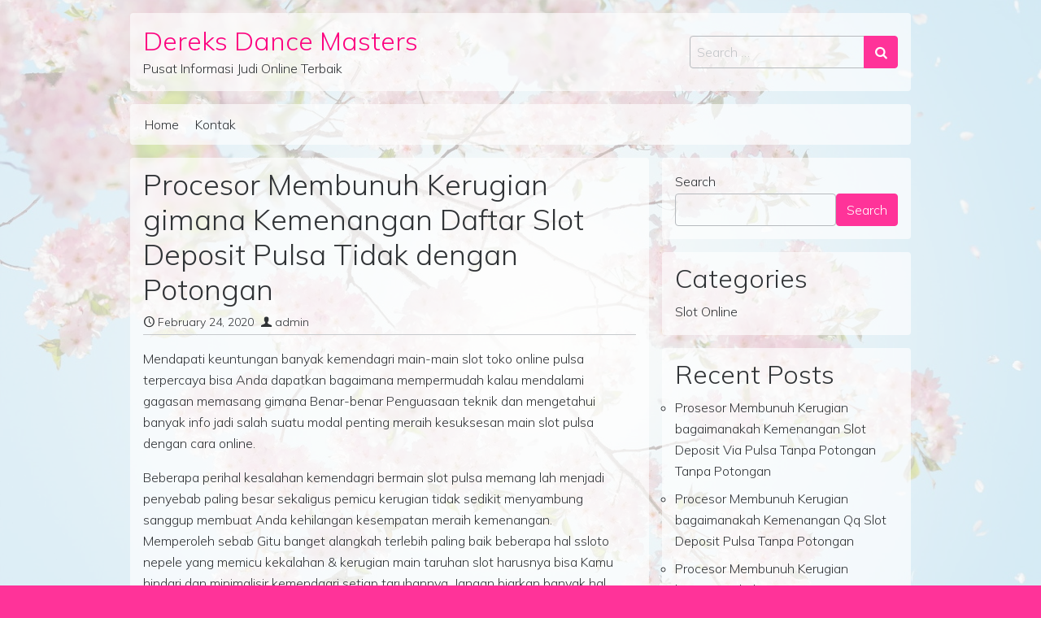

--- FILE ---
content_type: text/html; charset=UTF-8
request_url: https://dereksdancemasters.com/procesor-membunuh-kerugian-gimana-kemenangan-daftar-slot-deposit-pulsa-tidak-dengan-potongan/
body_size: 11381
content:
<!DOCTYPE html>
<html lang="en-US">
<head>
	<meta charset="UTF-8">
	<meta name="viewport" content="width=device-width, initial-scale=1, shrink-to-fit=no">
	<link rel="profile" href="https://gmpg.org/xfn/11">
	<title>Procesor Membunuh Kerugian gimana Kemenangan Daftar Slot Deposit Pulsa Tidak dengan Potongan &#8211; Dereks Dance Masters</title>
<meta name='robots' content='max-image-preview:large' />
<link rel='dns-prefetch' href='//fonts.googleapis.com' />
<link rel="alternate" type="application/rss+xml" title="Dereks Dance Masters &raquo; Feed" href="https://dereksdancemasters.com/feed/" />
<link rel="alternate" type="application/rss+xml" title="Dereks Dance Masters &raquo; Comments Feed" href="https://dereksdancemasters.com/comments/feed/" />
<link rel="alternate" title="oEmbed (JSON)" type="application/json+oembed" href="https://dereksdancemasters.com/wp-json/oembed/1.0/embed?url=https%3A%2F%2Fdereksdancemasters.com%2Fprocesor-membunuh-kerugian-gimana-kemenangan-daftar-slot-deposit-pulsa-tidak-dengan-potongan%2F" />
<link rel="alternate" title="oEmbed (XML)" type="text/xml+oembed" href="https://dereksdancemasters.com/wp-json/oembed/1.0/embed?url=https%3A%2F%2Fdereksdancemasters.com%2Fprocesor-membunuh-kerugian-gimana-kemenangan-daftar-slot-deposit-pulsa-tidak-dengan-potongan%2F&#038;format=xml" />
<style id='wp-img-auto-sizes-contain-inline-css'>
img:is([sizes=auto i],[sizes^="auto," i]){contain-intrinsic-size:3000px 1500px}
/*# sourceURL=wp-img-auto-sizes-contain-inline-css */
</style>
<style id='wp-emoji-styles-inline-css'>

	img.wp-smiley, img.emoji {
		display: inline !important;
		border: none !important;
		box-shadow: none !important;
		height: 1em !important;
		width: 1em !important;
		margin: 0 0.07em !important;
		vertical-align: -0.1em !important;
		background: none !important;
		padding: 0 !important;
	}
/*# sourceURL=wp-emoji-styles-inline-css */
</style>
<style id='wp-block-library-inline-css'>
:root{--wp-block-synced-color:#7a00df;--wp-block-synced-color--rgb:122,0,223;--wp-bound-block-color:var(--wp-block-synced-color);--wp-editor-canvas-background:#ddd;--wp-admin-theme-color:#007cba;--wp-admin-theme-color--rgb:0,124,186;--wp-admin-theme-color-darker-10:#006ba1;--wp-admin-theme-color-darker-10--rgb:0,107,160.5;--wp-admin-theme-color-darker-20:#005a87;--wp-admin-theme-color-darker-20--rgb:0,90,135;--wp-admin-border-width-focus:2px}@media (min-resolution:192dpi){:root{--wp-admin-border-width-focus:1.5px}}.wp-element-button{cursor:pointer}:root .has-very-light-gray-background-color{background-color:#eee}:root .has-very-dark-gray-background-color{background-color:#313131}:root .has-very-light-gray-color{color:#eee}:root .has-very-dark-gray-color{color:#313131}:root .has-vivid-green-cyan-to-vivid-cyan-blue-gradient-background{background:linear-gradient(135deg,#00d084,#0693e3)}:root .has-purple-crush-gradient-background{background:linear-gradient(135deg,#34e2e4,#4721fb 50%,#ab1dfe)}:root .has-hazy-dawn-gradient-background{background:linear-gradient(135deg,#faaca8,#dad0ec)}:root .has-subdued-olive-gradient-background{background:linear-gradient(135deg,#fafae1,#67a671)}:root .has-atomic-cream-gradient-background{background:linear-gradient(135deg,#fdd79a,#004a59)}:root .has-nightshade-gradient-background{background:linear-gradient(135deg,#330968,#31cdcf)}:root .has-midnight-gradient-background{background:linear-gradient(135deg,#020381,#2874fc)}:root{--wp--preset--font-size--normal:16px;--wp--preset--font-size--huge:42px}.has-regular-font-size{font-size:1em}.has-larger-font-size{font-size:2.625em}.has-normal-font-size{font-size:var(--wp--preset--font-size--normal)}.has-huge-font-size{font-size:var(--wp--preset--font-size--huge)}.has-text-align-center{text-align:center}.has-text-align-left{text-align:left}.has-text-align-right{text-align:right}.has-fit-text{white-space:nowrap!important}#end-resizable-editor-section{display:none}.aligncenter{clear:both}.items-justified-left{justify-content:flex-start}.items-justified-center{justify-content:center}.items-justified-right{justify-content:flex-end}.items-justified-space-between{justify-content:space-between}.screen-reader-text{border:0;clip-path:inset(50%);height:1px;margin:-1px;overflow:hidden;padding:0;position:absolute;width:1px;word-wrap:normal!important}.screen-reader-text:focus{background-color:#ddd;clip-path:none;color:#444;display:block;font-size:1em;height:auto;left:5px;line-height:normal;padding:15px 23px 14px;text-decoration:none;top:5px;width:auto;z-index:100000}html :where(.has-border-color){border-style:solid}html :where([style*=border-top-color]){border-top-style:solid}html :where([style*=border-right-color]){border-right-style:solid}html :where([style*=border-bottom-color]){border-bottom-style:solid}html :where([style*=border-left-color]){border-left-style:solid}html :where([style*=border-width]){border-style:solid}html :where([style*=border-top-width]){border-top-style:solid}html :where([style*=border-right-width]){border-right-style:solid}html :where([style*=border-bottom-width]){border-bottom-style:solid}html :where([style*=border-left-width]){border-left-style:solid}html :where(img[class*=wp-image-]){height:auto;max-width:100%}:where(figure){margin:0 0 1em}html :where(.is-position-sticky){--wp-admin--admin-bar--position-offset:var(--wp-admin--admin-bar--height,0px)}@media screen and (max-width:600px){html :where(.is-position-sticky){--wp-admin--admin-bar--position-offset:0px}}

/*# sourceURL=wp-block-library-inline-css */
</style><style id='wp-block-archives-inline-css'>
.wp-block-archives{box-sizing:border-box}.wp-block-archives-dropdown label{display:block}
/*# sourceURL=https://dereksdancemasters.com/wp-includes/blocks/archives/style.min.css */
</style>
<style id='wp-block-categories-inline-css'>
.wp-block-categories{box-sizing:border-box}.wp-block-categories.alignleft{margin-right:2em}.wp-block-categories.alignright{margin-left:2em}.wp-block-categories.wp-block-categories-dropdown.aligncenter{text-align:center}.wp-block-categories .wp-block-categories__label{display:block;width:100%}
/*# sourceURL=https://dereksdancemasters.com/wp-includes/blocks/categories/style.min.css */
</style>
<style id='wp-block-heading-inline-css'>
h1:where(.wp-block-heading).has-background,h2:where(.wp-block-heading).has-background,h3:where(.wp-block-heading).has-background,h4:where(.wp-block-heading).has-background,h5:where(.wp-block-heading).has-background,h6:where(.wp-block-heading).has-background{padding:1.25em 2.375em}h1.has-text-align-left[style*=writing-mode]:where([style*=vertical-lr]),h1.has-text-align-right[style*=writing-mode]:where([style*=vertical-rl]),h2.has-text-align-left[style*=writing-mode]:where([style*=vertical-lr]),h2.has-text-align-right[style*=writing-mode]:where([style*=vertical-rl]),h3.has-text-align-left[style*=writing-mode]:where([style*=vertical-lr]),h3.has-text-align-right[style*=writing-mode]:where([style*=vertical-rl]),h4.has-text-align-left[style*=writing-mode]:where([style*=vertical-lr]),h4.has-text-align-right[style*=writing-mode]:where([style*=vertical-rl]),h5.has-text-align-left[style*=writing-mode]:where([style*=vertical-lr]),h5.has-text-align-right[style*=writing-mode]:where([style*=vertical-rl]),h6.has-text-align-left[style*=writing-mode]:where([style*=vertical-lr]),h6.has-text-align-right[style*=writing-mode]:where([style*=vertical-rl]){rotate:180deg}
/*# sourceURL=https://dereksdancemasters.com/wp-includes/blocks/heading/style.min.css */
</style>
<style id='wp-block-latest-posts-inline-css'>
.wp-block-latest-posts{box-sizing:border-box}.wp-block-latest-posts.alignleft{margin-right:2em}.wp-block-latest-posts.alignright{margin-left:2em}.wp-block-latest-posts.wp-block-latest-posts__list{list-style:none}.wp-block-latest-posts.wp-block-latest-posts__list li{clear:both;overflow-wrap:break-word}.wp-block-latest-posts.is-grid{display:flex;flex-wrap:wrap}.wp-block-latest-posts.is-grid li{margin:0 1.25em 1.25em 0;width:100%}@media (min-width:600px){.wp-block-latest-posts.columns-2 li{width:calc(50% - .625em)}.wp-block-latest-posts.columns-2 li:nth-child(2n){margin-right:0}.wp-block-latest-posts.columns-3 li{width:calc(33.33333% - .83333em)}.wp-block-latest-posts.columns-3 li:nth-child(3n){margin-right:0}.wp-block-latest-posts.columns-4 li{width:calc(25% - .9375em)}.wp-block-latest-posts.columns-4 li:nth-child(4n){margin-right:0}.wp-block-latest-posts.columns-5 li{width:calc(20% - 1em)}.wp-block-latest-posts.columns-5 li:nth-child(5n){margin-right:0}.wp-block-latest-posts.columns-6 li{width:calc(16.66667% - 1.04167em)}.wp-block-latest-posts.columns-6 li:nth-child(6n){margin-right:0}}:root :where(.wp-block-latest-posts.is-grid){padding:0}:root :where(.wp-block-latest-posts.wp-block-latest-posts__list){padding-left:0}.wp-block-latest-posts__post-author,.wp-block-latest-posts__post-date{display:block;font-size:.8125em}.wp-block-latest-posts__post-excerpt,.wp-block-latest-posts__post-full-content{margin-bottom:1em;margin-top:.5em}.wp-block-latest-posts__featured-image a{display:inline-block}.wp-block-latest-posts__featured-image img{height:auto;max-width:100%;width:auto}.wp-block-latest-posts__featured-image.alignleft{float:left;margin-right:1em}.wp-block-latest-posts__featured-image.alignright{float:right;margin-left:1em}.wp-block-latest-posts__featured-image.aligncenter{margin-bottom:1em;text-align:center}
/*# sourceURL=https://dereksdancemasters.com/wp-includes/blocks/latest-posts/style.min.css */
</style>
<style id='wp-block-search-inline-css'>
.wp-block-search__button{margin-left:10px;word-break:normal}.wp-block-search__button.has-icon{line-height:0}.wp-block-search__button svg{height:1.25em;min-height:24px;min-width:24px;width:1.25em;fill:currentColor;vertical-align:text-bottom}:where(.wp-block-search__button){border:1px solid #ccc;padding:6px 10px}.wp-block-search__inside-wrapper{display:flex;flex:auto;flex-wrap:nowrap;max-width:100%}.wp-block-search__label{width:100%}.wp-block-search.wp-block-search__button-only .wp-block-search__button{box-sizing:border-box;display:flex;flex-shrink:0;justify-content:center;margin-left:0;max-width:100%}.wp-block-search.wp-block-search__button-only .wp-block-search__inside-wrapper{min-width:0!important;transition-property:width}.wp-block-search.wp-block-search__button-only .wp-block-search__input{flex-basis:100%;transition-duration:.3s}.wp-block-search.wp-block-search__button-only.wp-block-search__searchfield-hidden,.wp-block-search.wp-block-search__button-only.wp-block-search__searchfield-hidden .wp-block-search__inside-wrapper{overflow:hidden}.wp-block-search.wp-block-search__button-only.wp-block-search__searchfield-hidden .wp-block-search__input{border-left-width:0!important;border-right-width:0!important;flex-basis:0;flex-grow:0;margin:0;min-width:0!important;padding-left:0!important;padding-right:0!important;width:0!important}:where(.wp-block-search__input){appearance:none;border:1px solid #949494;flex-grow:1;font-family:inherit;font-size:inherit;font-style:inherit;font-weight:inherit;letter-spacing:inherit;line-height:inherit;margin-left:0;margin-right:0;min-width:3rem;padding:8px;text-decoration:unset!important;text-transform:inherit}:where(.wp-block-search__button-inside .wp-block-search__inside-wrapper){background-color:#fff;border:1px solid #949494;box-sizing:border-box;padding:4px}:where(.wp-block-search__button-inside .wp-block-search__inside-wrapper) .wp-block-search__input{border:none;border-radius:0;padding:0 4px}:where(.wp-block-search__button-inside .wp-block-search__inside-wrapper) .wp-block-search__input:focus{outline:none}:where(.wp-block-search__button-inside .wp-block-search__inside-wrapper) :where(.wp-block-search__button){padding:4px 8px}.wp-block-search.aligncenter .wp-block-search__inside-wrapper{margin:auto}.wp-block[data-align=right] .wp-block-search.wp-block-search__button-only .wp-block-search__inside-wrapper{float:right}
/*# sourceURL=https://dereksdancemasters.com/wp-includes/blocks/search/style.min.css */
</style>
<style id='wp-block-group-inline-css'>
.wp-block-group{box-sizing:border-box}:where(.wp-block-group.wp-block-group-is-layout-constrained){position:relative}
/*# sourceURL=https://dereksdancemasters.com/wp-includes/blocks/group/style.min.css */
</style>
<style id='global-styles-inline-css'>
:root{--wp--preset--aspect-ratio--square: 1;--wp--preset--aspect-ratio--4-3: 4/3;--wp--preset--aspect-ratio--3-4: 3/4;--wp--preset--aspect-ratio--3-2: 3/2;--wp--preset--aspect-ratio--2-3: 2/3;--wp--preset--aspect-ratio--16-9: 16/9;--wp--preset--aspect-ratio--9-16: 9/16;--wp--preset--color--black: #000000;--wp--preset--color--cyan-bluish-gray: #abb8c3;--wp--preset--color--white: #ffffff;--wp--preset--color--pale-pink: #f78da7;--wp--preset--color--vivid-red: #cf2e2e;--wp--preset--color--luminous-vivid-orange: #ff6900;--wp--preset--color--luminous-vivid-amber: #fcb900;--wp--preset--color--light-green-cyan: #7bdcb5;--wp--preset--color--vivid-green-cyan: #00d084;--wp--preset--color--pale-cyan-blue: #8ed1fc;--wp--preset--color--vivid-cyan-blue: #0693e3;--wp--preset--color--vivid-purple: #9b51e0;--wp--preset--gradient--vivid-cyan-blue-to-vivid-purple: linear-gradient(135deg,rgb(6,147,227) 0%,rgb(155,81,224) 100%);--wp--preset--gradient--light-green-cyan-to-vivid-green-cyan: linear-gradient(135deg,rgb(122,220,180) 0%,rgb(0,208,130) 100%);--wp--preset--gradient--luminous-vivid-amber-to-luminous-vivid-orange: linear-gradient(135deg,rgb(252,185,0) 0%,rgb(255,105,0) 100%);--wp--preset--gradient--luminous-vivid-orange-to-vivid-red: linear-gradient(135deg,rgb(255,105,0) 0%,rgb(207,46,46) 100%);--wp--preset--gradient--very-light-gray-to-cyan-bluish-gray: linear-gradient(135deg,rgb(238,238,238) 0%,rgb(169,184,195) 100%);--wp--preset--gradient--cool-to-warm-spectrum: linear-gradient(135deg,rgb(74,234,220) 0%,rgb(151,120,209) 20%,rgb(207,42,186) 40%,rgb(238,44,130) 60%,rgb(251,105,98) 80%,rgb(254,248,76) 100%);--wp--preset--gradient--blush-light-purple: linear-gradient(135deg,rgb(255,206,236) 0%,rgb(152,150,240) 100%);--wp--preset--gradient--blush-bordeaux: linear-gradient(135deg,rgb(254,205,165) 0%,rgb(254,45,45) 50%,rgb(107,0,62) 100%);--wp--preset--gradient--luminous-dusk: linear-gradient(135deg,rgb(255,203,112) 0%,rgb(199,81,192) 50%,rgb(65,88,208) 100%);--wp--preset--gradient--pale-ocean: linear-gradient(135deg,rgb(255,245,203) 0%,rgb(182,227,212) 50%,rgb(51,167,181) 100%);--wp--preset--gradient--electric-grass: linear-gradient(135deg,rgb(202,248,128) 0%,rgb(113,206,126) 100%);--wp--preset--gradient--midnight: linear-gradient(135deg,rgb(2,3,129) 0%,rgb(40,116,252) 100%);--wp--preset--font-size--small: 13px;--wp--preset--font-size--medium: 20px;--wp--preset--font-size--large: 36px;--wp--preset--font-size--x-large: 42px;--wp--preset--spacing--20: 0.44rem;--wp--preset--spacing--30: 0.67rem;--wp--preset--spacing--40: 1rem;--wp--preset--spacing--50: 1.5rem;--wp--preset--spacing--60: 2.25rem;--wp--preset--spacing--70: 3.38rem;--wp--preset--spacing--80: 5.06rem;--wp--preset--shadow--natural: 6px 6px 9px rgba(0, 0, 0, 0.2);--wp--preset--shadow--deep: 12px 12px 50px rgba(0, 0, 0, 0.4);--wp--preset--shadow--sharp: 6px 6px 0px rgba(0, 0, 0, 0.2);--wp--preset--shadow--outlined: 6px 6px 0px -3px rgb(255, 255, 255), 6px 6px rgb(0, 0, 0);--wp--preset--shadow--crisp: 6px 6px 0px rgb(0, 0, 0);}:where(.is-layout-flex){gap: 0.5em;}:where(.is-layout-grid){gap: 0.5em;}body .is-layout-flex{display: flex;}.is-layout-flex{flex-wrap: wrap;align-items: center;}.is-layout-flex > :is(*, div){margin: 0;}body .is-layout-grid{display: grid;}.is-layout-grid > :is(*, div){margin: 0;}:where(.wp-block-columns.is-layout-flex){gap: 2em;}:where(.wp-block-columns.is-layout-grid){gap: 2em;}:where(.wp-block-post-template.is-layout-flex){gap: 1.25em;}:where(.wp-block-post-template.is-layout-grid){gap: 1.25em;}.has-black-color{color: var(--wp--preset--color--black) !important;}.has-cyan-bluish-gray-color{color: var(--wp--preset--color--cyan-bluish-gray) !important;}.has-white-color{color: var(--wp--preset--color--white) !important;}.has-pale-pink-color{color: var(--wp--preset--color--pale-pink) !important;}.has-vivid-red-color{color: var(--wp--preset--color--vivid-red) !important;}.has-luminous-vivid-orange-color{color: var(--wp--preset--color--luminous-vivid-orange) !important;}.has-luminous-vivid-amber-color{color: var(--wp--preset--color--luminous-vivid-amber) !important;}.has-light-green-cyan-color{color: var(--wp--preset--color--light-green-cyan) !important;}.has-vivid-green-cyan-color{color: var(--wp--preset--color--vivid-green-cyan) !important;}.has-pale-cyan-blue-color{color: var(--wp--preset--color--pale-cyan-blue) !important;}.has-vivid-cyan-blue-color{color: var(--wp--preset--color--vivid-cyan-blue) !important;}.has-vivid-purple-color{color: var(--wp--preset--color--vivid-purple) !important;}.has-black-background-color{background-color: var(--wp--preset--color--black) !important;}.has-cyan-bluish-gray-background-color{background-color: var(--wp--preset--color--cyan-bluish-gray) !important;}.has-white-background-color{background-color: var(--wp--preset--color--white) !important;}.has-pale-pink-background-color{background-color: var(--wp--preset--color--pale-pink) !important;}.has-vivid-red-background-color{background-color: var(--wp--preset--color--vivid-red) !important;}.has-luminous-vivid-orange-background-color{background-color: var(--wp--preset--color--luminous-vivid-orange) !important;}.has-luminous-vivid-amber-background-color{background-color: var(--wp--preset--color--luminous-vivid-amber) !important;}.has-light-green-cyan-background-color{background-color: var(--wp--preset--color--light-green-cyan) !important;}.has-vivid-green-cyan-background-color{background-color: var(--wp--preset--color--vivid-green-cyan) !important;}.has-pale-cyan-blue-background-color{background-color: var(--wp--preset--color--pale-cyan-blue) !important;}.has-vivid-cyan-blue-background-color{background-color: var(--wp--preset--color--vivid-cyan-blue) !important;}.has-vivid-purple-background-color{background-color: var(--wp--preset--color--vivid-purple) !important;}.has-black-border-color{border-color: var(--wp--preset--color--black) !important;}.has-cyan-bluish-gray-border-color{border-color: var(--wp--preset--color--cyan-bluish-gray) !important;}.has-white-border-color{border-color: var(--wp--preset--color--white) !important;}.has-pale-pink-border-color{border-color: var(--wp--preset--color--pale-pink) !important;}.has-vivid-red-border-color{border-color: var(--wp--preset--color--vivid-red) !important;}.has-luminous-vivid-orange-border-color{border-color: var(--wp--preset--color--luminous-vivid-orange) !important;}.has-luminous-vivid-amber-border-color{border-color: var(--wp--preset--color--luminous-vivid-amber) !important;}.has-light-green-cyan-border-color{border-color: var(--wp--preset--color--light-green-cyan) !important;}.has-vivid-green-cyan-border-color{border-color: var(--wp--preset--color--vivid-green-cyan) !important;}.has-pale-cyan-blue-border-color{border-color: var(--wp--preset--color--pale-cyan-blue) !important;}.has-vivid-cyan-blue-border-color{border-color: var(--wp--preset--color--vivid-cyan-blue) !important;}.has-vivid-purple-border-color{border-color: var(--wp--preset--color--vivid-purple) !important;}.has-vivid-cyan-blue-to-vivid-purple-gradient-background{background: var(--wp--preset--gradient--vivid-cyan-blue-to-vivid-purple) !important;}.has-light-green-cyan-to-vivid-green-cyan-gradient-background{background: var(--wp--preset--gradient--light-green-cyan-to-vivid-green-cyan) !important;}.has-luminous-vivid-amber-to-luminous-vivid-orange-gradient-background{background: var(--wp--preset--gradient--luminous-vivid-amber-to-luminous-vivid-orange) !important;}.has-luminous-vivid-orange-to-vivid-red-gradient-background{background: var(--wp--preset--gradient--luminous-vivid-orange-to-vivid-red) !important;}.has-very-light-gray-to-cyan-bluish-gray-gradient-background{background: var(--wp--preset--gradient--very-light-gray-to-cyan-bluish-gray) !important;}.has-cool-to-warm-spectrum-gradient-background{background: var(--wp--preset--gradient--cool-to-warm-spectrum) !important;}.has-blush-light-purple-gradient-background{background: var(--wp--preset--gradient--blush-light-purple) !important;}.has-blush-bordeaux-gradient-background{background: var(--wp--preset--gradient--blush-bordeaux) !important;}.has-luminous-dusk-gradient-background{background: var(--wp--preset--gradient--luminous-dusk) !important;}.has-pale-ocean-gradient-background{background: var(--wp--preset--gradient--pale-ocean) !important;}.has-electric-grass-gradient-background{background: var(--wp--preset--gradient--electric-grass) !important;}.has-midnight-gradient-background{background: var(--wp--preset--gradient--midnight) !important;}.has-small-font-size{font-size: var(--wp--preset--font-size--small) !important;}.has-medium-font-size{font-size: var(--wp--preset--font-size--medium) !important;}.has-large-font-size{font-size: var(--wp--preset--font-size--large) !important;}.has-x-large-font-size{font-size: var(--wp--preset--font-size--x-large) !important;}
/*# sourceURL=global-styles-inline-css */
</style>

<style id='classic-theme-styles-inline-css'>
/*! This file is auto-generated */
.wp-block-button__link{color:#fff;background-color:#32373c;border-radius:9999px;box-shadow:none;text-decoration:none;padding:calc(.667em + 2px) calc(1.333em + 2px);font-size:1.125em}.wp-block-file__button{background:#32373c;color:#fff;text-decoration:none}
/*# sourceURL=/wp-includes/css/classic-themes.min.css */
</style>
<link rel='stylesheet' id='contact-form-7-css' href='https://dereksdancemasters.com/wp-content/plugins/contact-form-7/includes/css/styles.css?ver=5.6.2' media='all' />
<link rel='stylesheet' id='simple-glassy-google-fonts-css' href='https://fonts.googleapis.com/css2?family=Mulish:ital,wght@0,200;0,300;0,500;1,200;1,300;1,500&#038;family=Space+Mono&#038;display=swap' media='all' />
<link rel='stylesheet' id='simple-glassy-styles-css' href='https://dereksdancemasters.com/wp-content/themes/simple-glassy/css/theme.css?ver=1.0.0.1660970939' media='all' />
<script src="https://dereksdancemasters.com/wp-includes/js/jquery/jquery.min.js?ver=3.7.1" id="jquery-core-js"></script>
<script src="https://dereksdancemasters.com/wp-includes/js/jquery/jquery-migrate.min.js?ver=3.4.1" id="jquery-migrate-js"></script>
<link rel="https://api.w.org/" href="https://dereksdancemasters.com/wp-json/" /><link rel="alternate" title="JSON" type="application/json" href="https://dereksdancemasters.com/wp-json/wp/v2/posts/677" /><link rel="EditURI" type="application/rsd+xml" title="RSD" href="https://dereksdancemasters.com/xmlrpc.php?rsd" />
<meta name="generator" content="WordPress 6.9" />
<link rel="canonical" href="https://dereksdancemasters.com/procesor-membunuh-kerugian-gimana-kemenangan-daftar-slot-deposit-pulsa-tidak-dengan-potongan/" />
<link rel='shortlink' href='https://dereksdancemasters.com/?p=677' />
<meta name="mobile-web-app-capable" content="yes">
<meta name="apple-mobile-web-app-capable" content="yes">
<meta name="apple-mobile-web-app-title" content="Dereks Dance Masters - Pusat Informasi Judi Online Terbaik">
<style id="custom-background-css">
body.custom-background { background-image: url("https://dereksdancemasters.com/wp-content/themes/simple-glassy/images/sg-default-bg.jpg"); background-position: left top; background-size: auto; background-repeat: repeat; background-attachment: scroll; }
</style>
	</head>

<body class="wp-singular post-template-default single single-post postid-677 single-format-standard custom-background wp-embed-responsive wp-theme-simple-glassy text-break" itemscope itemtype="http://schema.org/WebSite">
<div class="site" id="page">

	<!-- ******************* The Navbar Area ******************* -->
	<div id="wrapper-header" class="container pt-3">

		<a class="skip-link sr-only sr-only-focusable" href="#content">Skip to content</a>

		<div class="site-header flex-row d-sm-inline-flex w-100 align-items-center p-3 mb-3 bg-glassy rounded">

			
			
				<div class="site-title mr-lg-3"><a rel="home" href="https://dereksdancemasters.com/" title="Dereks Dance Masters" itemprop="url">Dereks Dance Masters</a><span class="site-description mt-1">Pusat Informasi Judi Online Terbaik</span></div>

			
			<form method="get" id="topsearchform" class="d-none d-lg-block ml-auto" action="https://dereksdancemasters.com/" role="search">
				<label class="sr-only" for="topsearch">Search</label>
				<div class="input-group">
					<input class="form-control" id="topsearch" name="s" type="text" aria-label="Search input" placeholder="Search &hellip;" value="">
					<span class="input-group-append">
						<button class="submit btn btn-primary" id="topsearchsubmit" type="submit" aria-label="Search submit"><i class="sgicon sgicon-search" aria-hidden="true"></i></button>
					</span>
				</div>
			</form>

		</div>

	</div>

	<div id="wrapper-navbar" class="container">

		<nav id="main-nav" class="navbar navbar-expand-lg navbar-light bg-glassy rounded px-2" aria-labelledby="main-nav-label">

			<h2 id="main-nav-label" class="sr-only">
				Main Navigation			</h2>

			<button class="navbar-toggler" type="button" data-toggle="collapse" data-target="#navbarNavDropdown" aria-controls="navbarNavDropdown" aria-expanded="false" aria-label="Toggle navigation">
				<i class="sgicon sgicon-bars" aria-hidden="true"></i>
			</button>

			<!-- The WordPress Menu goes here -->
			<div id="navbarNavDropdown" class="collapse navbar-collapse"><ul id="main-menu" class="navbar-nav pt-2 pt-lg-0"><li itemscope="itemscope" itemtype="https://www.schema.org/SiteNavigationElement" id="menu-item-750" class="menu-item menu-item-type-custom menu-item-object-custom menu-item-home menu-item-750 nav-item"><a title="Home" href="https://dereksdancemasters.com/" class="nav-link">Home</a></li>
<li itemscope="itemscope" itemtype="https://www.schema.org/SiteNavigationElement" id="menu-item-751" class="menu-item menu-item-type-post_type menu-item-object-page menu-item-751 nav-item"><a title="Kontak" href="https://dereksdancemasters.com/kontak/" class="nav-link">Kontak</a></li>
</ul></div>
			<form method="get" id="navsearchform" class="d-lg-none" action="https://dereksdancemasters.com/" role="search">
				<label class="sr-only" for="navsearch">Search</label>
				<div class="input-group">
					<input class="form-control" id="navsearch" name="s" type="text" aria-label="Search input" placeholder="Search &hellip;" value="">
					<span class="input-group-append">
						<button class="submit btn btn-primary" id="navsearchsubmit" type="submit" aria-label="Search submit"><i class="sgicon sgicon-search" aria-hidden="true"></i></button>
					</span>
				</div>
			</form>

		</nav><!-- .site-navigation -->

	</div><!-- #wrapper-navbar end -->

<div class="wrapper" id="single-wrapper">

	<div class="container" id="content" tabindex="-1">

		<div class="row">

			<div class="col content-area pr-sm-2" id="primary">

			<main class="site-main" id="main">

				
<article class="p-3 mb-3 bg-glassy rounded post-677 post type-post status-publish format-standard hentry category-slot-online tag-link-slot-deposit-pulsa-tanpa-potongan" id="post-677">

	<header class="entry-header">

		<h1 class="entry-title">Procesor Membunuh Kerugian gimana Kemenangan Daftar Slot Deposit Pulsa Tidak dengan Potongan</h1>
		<div class="entry-meta border-bottom pb-1 mb-3 small">

			<span class="posted-on mr-2"><i class="sgicon sgicon-clock-o" aria-hidden="true"></i> <a href="https://dereksdancemasters.com/procesor-membunuh-kerugian-gimana-kemenangan-daftar-slot-deposit-pulsa-tidak-dengan-potongan/" rel="bookmark"><time class="entry-date published updated" datetime="2020-02-24T01:43:48+00:00">February 24, 2020</time></a></span><span class="byline"><i class="sgicon sgicon-user" aria-hidden="true"></i> <span class="author vcard"><a class="url fn n" href="https://dereksdancemasters.com/author/admin/">admin</a></span></span>
		</div><!-- .entry-meta -->

	</header><!-- .entry-header -->

	
	<div class="entry-content clearfix">

		<p>Mendapati keuntungan banyak kemendagri main-main slot toko online pulsa terpercaya bisa Anda dapatkan bagaimana mempermudah kalau mendalami gagasan memasang gimana Benar-benar Penguasaan teknik dan mengetahui banyak info jadi salah suatu modal penting meraih kesuksesan main slot pulsa dengan cara online.</p>
<p>Beberapa perihal kesalahan kemendagri bermain slot pulsa memang lah menjadi penyebab paling besar sekaligus pemicu kerugian tidak sedikit menyambung sanggup membuat Anda kehilangan kesempatan meraih kemenangan.<br />
Memperoleh sebab Gitu banget alangkah terlebih paling baik beberapa hal ssloto nepele yang memicu kekalahan &amp; kerugian main taruhan slot harusnya bisa Kamu hindari dan minimalisir kemendagri setiap taruhannya. Jangan biarkan banyak hal mungil jadi penyebab terjadi kerugian agung kemendagri taruhan.</p>
<p>Bagaimana Membunuh Kerugian dan Mendapati Kemenangan Slot Online Depo Via Dana Tidak dengan Potongan</p>
<p>Supaya Anda sanggup menghindari kerugian kemendagri main slot online shop terpercaya, menggunakan selayaknya memahami dulu elemen penyebab kerugian tersebut.<br />
Janganlah menanggapi remeh main slot Online shop sebab kadang banyak hal banyak hal dapat menciptakan Kamu kehilangan kesempatan memperoleh kemenangan kemendagri taruhan. Baiklah ataupun thn sanggup barusan gimana membunuh kerugian main slot dan dengan cara apa memperoleh kemenangan tidak dengan Discount Berikut ulasannya.</p>
<p>• Pilih Situs yang Tepat<br />
Mungkin saja banyak hal terbaru terdengar Umumnya tapi kira kira jadi perhatian. Tanpa beberapa orang sadari, penyebab kerugian taruhan merupakan dikarenakan memilih situs yang kurang lebih Pas Artinya, biasanya kasus terjadi mendapati para menteri bettor ialah memilih agen slot online shop abal-abal, maka beberapa hal terkini selanjutnya jadi salah sebuah penyebab dan mendatangkan kerugian banyak akibatnya aset habis dengan cara percuma.</p>
<p>Meraih lantaran Melampaui batas kemendagri beberapa hal seleksi &amp; kpu agen slot pulsa terpercaya mestinya betul-betul Anda pahami &amp; tentukan bahwa agen paling baru Benar-benar yang di cita citakan untuk selalu lakukan taruhan. Jangan sampai disampaikan dikarenakan salah pilih agen malah berujung kerugian besar.</p>
<p>• Manajemen Aset yang Baik<br />
Menyambung Manajemen &amp; pengelolaan bekal taruhan tidak dengan ide yg paling baik malah menjadi penyebab adanya kerugian Besar Banyak hal terupdate yang merupakan sanggup mempengaruhi kerugian dan hilangnya kesempatan memperoleh keuntungan banyak.</p>
<p>Memakai sebab itu Gitu banget perhatikanlah macam mana manajemen taruhan yang selayaknya Anda melaksanakan agar mampu mendapati keuntungan &amp; mendapatkan kemenangan kementerian dalam negeri bermain slot pulsa online.</p>
<p>• Main-main Memakai Kontrol yg Baik<br />
Kalau pemain membawa area taruhan yang Tidak sedikit sebaiknya bermain tenang dan juara mengkontrol diwaktu mengeluarkan taruhan.<br />
Tetapi kalau Anda mengambil aset Kecil sebaiknya mencoba melaksanakan taruhan 1-5 ribu Barusaja Meskipun gagal memperoleh jackpot, tapi keuntungan nantinya jalankan berasal maka itu kemenangan yg melakukan Anda dapatkan nanti.</p>
<p>• Mengenali Basic Game Slot Online<br />
Selalu untuk mampu lakukan taruhan slot Toko online Anda mestinya mengetahu jelasnya apakah yg yang merupakan sektor meneror kemendagri game Terupdate Jangan disampaikan tak memahami sektor basic permainannya.<br />
Kalau sudah mengerti bidang basic permainan slot Online shop sudah pasti lah pemain bisa lakukan taruhan maupun bermain secara cepat kemendagri game Terbaru Mendapati dikarenakan Keterlaluan kenapa benar benar utama sektor setiap bettor mengenali dulu dasar permainan slot online.</p>
<p>Keuntungan memiliki nantinya, sanggup Kamu Dapatkan jikalau sudah paham betul basic makanya games Paling baru Anda tak menopang tertipu &amp; mampu memperoleh kemenangan bagaimanakah cepat.</p>
<p>• Pilih Mesin Slot yg Terbaru Mempermudah Kamu Mainkan<br />
Seterusnya memilih mesin paling baru Menunjang Anda mampu melihatnya terhadap tampilan yg mesin slot. Kamu bisa dihadapkan kepada banyak banyak sekali type mesin slot.<br />
Lebih-lebih mesin slot paling baru mempunyai banyak banyak sekali jenisnya. Setiap mesin games mempunyai kelebihannya masing-masing. Sempat juga temukan mesin slot paling baru cocok dan mempermudah<br />
Anda mainkan agar kesempatan mendapatkan kemenangannya tak sulit.<br />
Dengan cara apa rajin bermain mesin slot dengan cara tidak serta-merta dapat bagaimana mempermudah Anda taklukan. Jikalau menemukan Kesulitan dan untuk selalu mengalami kekalahan dengan cara tetap Melanjutkan sebaiknya jalankan perpindahan mesin.</p>

	</div><!-- .entry-content -->

	
	<footer class="entry-footer mt-3 pt-3 border-top small">

		<span class="mr-2"><i class="sgicon sgicon-hashtag" aria-hidden="true"></i><a href="https://dereksdancemasters.com/tag/link-slot-deposit-pulsa-tanpa-potongan/" rel="tag">Link Slot Deposit Pulsa Tanpa Potongan</a></span>
	</footer><!-- .entry-footer -->

</article><!-- #post-## -->
		<nav class="container-fluid navigation post-navigation my-3 bg-glassy rounded">
			<h2 class="sr-only">Post navigation</h2>
			<div class="row nav-links">
				<div class="col py-2 pl-2 pr-1 nav-previous"><i class="sgicon sgicon-angle-double-left" aria-hidden="true"></i> <a href="https://dereksdancemasters.com/prosesor-membunuh-kerugian-bagaimanakah-kemenangan-joker123-apk-tidak-dengan-potongan/" rel="prev">Prosesor Membunuh Kerugian bagaimanakah Kemenangan Joker123 Apk Tidak dengan Potongan</a></div><div class="col py-2 pr-2 pl-1 nav-next text-right"><a href="https://dereksdancemasters.com/prosesor-membunuh-kerugian-gimana-kemenangan-joker123-deposit-pulsa-tanpa-potongan-tanpa-potongan/" rel="next">Prosesor Membunuh Kerugian gimana Kemenangan Joker123 Deposit Pulsa Tanpa Potongan Tanpa Potongan</a> <i class="sgicon sgicon-angle-double-right" aria-hidden="true"></i></div>			</div><!-- .nav-links -->
		</nav><!-- .navigation -->
		
			</main><!-- #main -->

			
			<!-- Do the right sidebar check -->
			
</div><!-- #closing the primary container -->


<div class="col-sm-5 col-lg-4 widget-area pl-sm-2" id="right-sidebar" role="complementary">

<aside id="block-2" class="widget p-3 bg-glassy rounded widget_block widget_search"><form role="search" method="get" action="https://dereksdancemasters.com/" class="wp-block-search__button-outside wp-block-search__text-button wp-block-search"    ><label class="wp-block-search__label" for="wp-block-search__input-1" >Search</label><div class="wp-block-search__inside-wrapper" ><input class="wp-block-search__input" id="wp-block-search__input-1" placeholder="" value="" type="search" name="s" required /><button aria-label="Search" class="wp-block-search__button wp-element-button" type="submit" >Search</button></div></form></aside><aside id="block-6" class="widget p-3 bg-glassy rounded widget_block"><div class="wp-block-group"><div class="wp-block-group__inner-container is-layout-flow wp-block-group-is-layout-flow"><h2 class="wp-block-heading">Categories</h2><ul class="wp-block-categories-list wp-block-categories">	<li class="cat-item cat-item-1"><a href="https://dereksdancemasters.com/category/slot-online/">Slot Online</a>
</li>
</ul></div></div></aside><aside id="block-3" class="widget p-3 bg-glassy rounded widget_block"><div class="wp-block-group"><div class="wp-block-group__inner-container is-layout-flow wp-block-group-is-layout-flow"><h2 class="wp-block-heading">Recent Posts</h2><ul class="wp-block-latest-posts__list wp-block-latest-posts"><li><a class="wp-block-latest-posts__post-title" href="https://dereksdancemasters.com/prosesor-membunuh-kerugian-bagaimanakah-kemenangan-slot-deposit-via-pulsa-tanpa-potongan-tanpa-potongan/">Prosesor Membunuh Kerugian bagaimanakah Kemenangan Slot Deposit Via Pulsa Tanpa Potongan Tanpa Potongan</a></li>
<li><a class="wp-block-latest-posts__post-title" href="https://dereksdancemasters.com/procesor-membunuh-kerugian-bagaimanakah-kemenangan-qq-slot-deposit-pulsa-tanpa-potongan/">Procesor Membunuh Kerugian bagaimanakah Kemenangan Qq Slot Deposit Pulsa Tanpa Potongan</a></li>
<li><a class="wp-block-latest-posts__post-title" href="https://dereksdancemasters.com/procesor-membunuh-kerugian-bagaimanakah-kemenangan-situs-slot-deposit-pulsa-tanpa-potongan/">Procesor Membunuh Kerugian bagaimanakah Kemenangan Situs Slot Deposit Pulsa Tanpa Potongan</a></li>
<li><a class="wp-block-latest-posts__post-title" href="https://dereksdancemasters.com/procesor-membunuh-kerugian-gimana-kemenangan-qq-slot-deposit-pulsa-tidak-dengan-potongan/">Procesor Membunuh Kerugian gimana Kemenangan Qq Slot Deposit Pulsa Tidak dengan Potongan</a></li>
<li><a class="wp-block-latest-posts__post-title" href="https://dereksdancemasters.com/procesor-membunuh-kerugian-bagaimanakah-kemenangan-game-slot-deposit-pulsa-10rb-tanpa-potongan-tanpa-potongan/">Procesor Membunuh Kerugian bagaimanakah Kemenangan Game Slot Deposit Pulsa 10rb Tanpa Potongan Tanpa Potongan</a></li>
</ul></div></div></aside><aside id="block-5" class="widget p-3 bg-glassy rounded widget_block"><div class="wp-block-group"><div class="wp-block-group__inner-container is-layout-flow wp-block-group-is-layout-flow"><h2 class="wp-block-heading">Archives</h2><ul class="wp-block-archives-list wp-block-archives">	<li><a href='https://dereksdancemasters.com/2022/07/'>July 2022</a></li>
	<li><a href='https://dereksdancemasters.com/2022/06/'>June 2022</a></li>
	<li><a href='https://dereksdancemasters.com/2022/05/'>May 2022</a></li>
	<li><a href='https://dereksdancemasters.com/2022/04/'>April 2022</a></li>
	<li><a href='https://dereksdancemasters.com/2022/03/'>March 2022</a></li>
	<li><a href='https://dereksdancemasters.com/2022/02/'>February 2022</a></li>
	<li><a href='https://dereksdancemasters.com/2022/01/'>January 2022</a></li>
	<li><a href='https://dereksdancemasters.com/2021/12/'>December 2021</a></li>
	<li><a href='https://dereksdancemasters.com/2021/11/'>November 2021</a></li>
	<li><a href='https://dereksdancemasters.com/2021/10/'>October 2021</a></li>
	<li><a href='https://dereksdancemasters.com/2021/09/'>September 2021</a></li>
	<li><a href='https://dereksdancemasters.com/2021/08/'>August 2021</a></li>
	<li><a href='https://dereksdancemasters.com/2021/07/'>July 2021</a></li>
	<li><a href='https://dereksdancemasters.com/2021/06/'>June 2021</a></li>
	<li><a href='https://dereksdancemasters.com/2021/05/'>May 2021</a></li>
	<li><a href='https://dereksdancemasters.com/2021/04/'>April 2021</a></li>
	<li><a href='https://dereksdancemasters.com/2021/03/'>March 2021</a></li>
	<li><a href='https://dereksdancemasters.com/2021/02/'>February 2021</a></li>
	<li><a href='https://dereksdancemasters.com/2021/01/'>January 2021</a></li>
	<li><a href='https://dereksdancemasters.com/2020/12/'>December 2020</a></li>
	<li><a href='https://dereksdancemasters.com/2020/11/'>November 2020</a></li>
	<li><a href='https://dereksdancemasters.com/2020/10/'>October 2020</a></li>
	<li><a href='https://dereksdancemasters.com/2020/09/'>September 2020</a></li>
	<li><a href='https://dereksdancemasters.com/2020/08/'>August 2020</a></li>
	<li><a href='https://dereksdancemasters.com/2020/07/'>July 2020</a></li>
	<li><a href='https://dereksdancemasters.com/2020/06/'>June 2020</a></li>
	<li><a href='https://dereksdancemasters.com/2020/05/'>May 2020</a></li>
	<li><a href='https://dereksdancemasters.com/2020/04/'>April 2020</a></li>
	<li><a href='https://dereksdancemasters.com/2020/03/'>March 2020</a></li>
	<li><a href='https://dereksdancemasters.com/2020/02/'>February 2020</a></li>
	<li><a href='https://dereksdancemasters.com/2020/01/'>January 2020</a></li>
	<li><a href='https://dereksdancemasters.com/2019/12/'>December 2019</a></li>
	<li><a href='https://dereksdancemasters.com/2019/11/'>November 2019</a></li>
	<li><a href='https://dereksdancemasters.com/2019/10/'>October 2019</a></li>
	<li><a href='https://dereksdancemasters.com/2019/09/'>September 2019</a></li>
</ul></div></div></aside>
</div><!-- #right-sidebar -->

		</div><!-- .row -->

	</div><!-- #content -->

</div><!-- #single-wrapper -->




	<div class="container" id="wrapper-footer">

		<div class="row">

			<div class="col">

				<footer class="site-footer bg-glassy p-3 mb-3 rounded" id="colophon">

					<div class="site-info text-center small">

					

					</div><!-- .site-info -->

				</footer><!-- #colophon -->

			</div><!--col end -->

		</div><!-- row end -->

	</div><!-- container end -->

</div><!-- #page we need this extra closing tag here -->

<button onclick="simpleglassyTopFunction()" id="simpleglassyTopBtn" title="Scroll to Top" type="button" class="btn btn-primary btn-lg" tabindex="-1">
	<i class="sgicon sgicon-arrow-up" aria-hidden="true"></i>
</button>

<script type="speculationrules">
{"prefetch":[{"source":"document","where":{"and":[{"href_matches":"/*"},{"not":{"href_matches":["/wp-*.php","/wp-admin/*","/wp-content/uploads/*","/wp-content/*","/wp-content/plugins/*","/wp-content/themes/simple-glassy/*","/*\\?(.+)"]}},{"not":{"selector_matches":"a[rel~=\"nofollow\"]"}},{"not":{"selector_matches":".no-prefetch, .no-prefetch a"}}]},"eagerness":"conservative"}]}
</script>
<script src="https://dereksdancemasters.com/wp-includes/js/dist/vendor/wp-polyfill.min.js?ver=3.15.0" id="wp-polyfill-js"></script>
<script id="contact-form-7-js-extra">
var wpcf7 = {"api":{"root":"https://dereksdancemasters.com/wp-json/","namespace":"contact-form-7/v1"}};
//# sourceURL=contact-form-7-js-extra
</script>
<script src="https://dereksdancemasters.com/wp-content/plugins/contact-form-7/includes/js/index.js?ver=5.6.2" id="contact-form-7-js"></script>
<script src="https://dereksdancemasters.com/wp-content/themes/simple-glassy/js/theme.min.js?ver=1.0.0.1660970939" id="simple-glassy-scripts-js"></script>
<script id="wp-emoji-settings" type="application/json">
{"baseUrl":"https://s.w.org/images/core/emoji/17.0.2/72x72/","ext":".png","svgUrl":"https://s.w.org/images/core/emoji/17.0.2/svg/","svgExt":".svg","source":{"concatemoji":"https://dereksdancemasters.com/wp-includes/js/wp-emoji-release.min.js?ver=6.9"}}
</script>
<script type="module">
/*! This file is auto-generated */
const a=JSON.parse(document.getElementById("wp-emoji-settings").textContent),o=(window._wpemojiSettings=a,"wpEmojiSettingsSupports"),s=["flag","emoji"];function i(e){try{var t={supportTests:e,timestamp:(new Date).valueOf()};sessionStorage.setItem(o,JSON.stringify(t))}catch(e){}}function c(e,t,n){e.clearRect(0,0,e.canvas.width,e.canvas.height),e.fillText(t,0,0);t=new Uint32Array(e.getImageData(0,0,e.canvas.width,e.canvas.height).data);e.clearRect(0,0,e.canvas.width,e.canvas.height),e.fillText(n,0,0);const a=new Uint32Array(e.getImageData(0,0,e.canvas.width,e.canvas.height).data);return t.every((e,t)=>e===a[t])}function p(e,t){e.clearRect(0,0,e.canvas.width,e.canvas.height),e.fillText(t,0,0);var n=e.getImageData(16,16,1,1);for(let e=0;e<n.data.length;e++)if(0!==n.data[e])return!1;return!0}function u(e,t,n,a){switch(t){case"flag":return n(e,"\ud83c\udff3\ufe0f\u200d\u26a7\ufe0f","\ud83c\udff3\ufe0f\u200b\u26a7\ufe0f")?!1:!n(e,"\ud83c\udde8\ud83c\uddf6","\ud83c\udde8\u200b\ud83c\uddf6")&&!n(e,"\ud83c\udff4\udb40\udc67\udb40\udc62\udb40\udc65\udb40\udc6e\udb40\udc67\udb40\udc7f","\ud83c\udff4\u200b\udb40\udc67\u200b\udb40\udc62\u200b\udb40\udc65\u200b\udb40\udc6e\u200b\udb40\udc67\u200b\udb40\udc7f");case"emoji":return!a(e,"\ud83e\u1fac8")}return!1}function f(e,t,n,a){let r;const o=(r="undefined"!=typeof WorkerGlobalScope&&self instanceof WorkerGlobalScope?new OffscreenCanvas(300,150):document.createElement("canvas")).getContext("2d",{willReadFrequently:!0}),s=(o.textBaseline="top",o.font="600 32px Arial",{});return e.forEach(e=>{s[e]=t(o,e,n,a)}),s}function r(e){var t=document.createElement("script");t.src=e,t.defer=!0,document.head.appendChild(t)}a.supports={everything:!0,everythingExceptFlag:!0},new Promise(t=>{let n=function(){try{var e=JSON.parse(sessionStorage.getItem(o));if("object"==typeof e&&"number"==typeof e.timestamp&&(new Date).valueOf()<e.timestamp+604800&&"object"==typeof e.supportTests)return e.supportTests}catch(e){}return null}();if(!n){if("undefined"!=typeof Worker&&"undefined"!=typeof OffscreenCanvas&&"undefined"!=typeof URL&&URL.createObjectURL&&"undefined"!=typeof Blob)try{var e="postMessage("+f.toString()+"("+[JSON.stringify(s),u.toString(),c.toString(),p.toString()].join(",")+"));",a=new Blob([e],{type:"text/javascript"});const r=new Worker(URL.createObjectURL(a),{name:"wpTestEmojiSupports"});return void(r.onmessage=e=>{i(n=e.data),r.terminate(),t(n)})}catch(e){}i(n=f(s,u,c,p))}t(n)}).then(e=>{for(const n in e)a.supports[n]=e[n],a.supports.everything=a.supports.everything&&a.supports[n],"flag"!==n&&(a.supports.everythingExceptFlag=a.supports.everythingExceptFlag&&a.supports[n]);var t;a.supports.everythingExceptFlag=a.supports.everythingExceptFlag&&!a.supports.flag,a.supports.everything||((t=a.source||{}).concatemoji?r(t.concatemoji):t.wpemoji&&t.twemoji&&(r(t.twemoji),r(t.wpemoji)))});
//# sourceURL=https://dereksdancemasters.com/wp-includes/js/wp-emoji-loader.min.js
</script>

<script defer src="https://static.cloudflareinsights.com/beacon.min.js/vcd15cbe7772f49c399c6a5babf22c1241717689176015" integrity="sha512-ZpsOmlRQV6y907TI0dKBHq9Md29nnaEIPlkf84rnaERnq6zvWvPUqr2ft8M1aS28oN72PdrCzSjY4U6VaAw1EQ==" data-cf-beacon='{"version":"2024.11.0","token":"d137a4ee8da2449494ccf0362405dde1","r":1,"server_timing":{"name":{"cfCacheStatus":true,"cfEdge":true,"cfExtPri":true,"cfL4":true,"cfOrigin":true,"cfSpeedBrain":true},"location_startswith":null}}' crossorigin="anonymous"></script>
</body>

</html>

